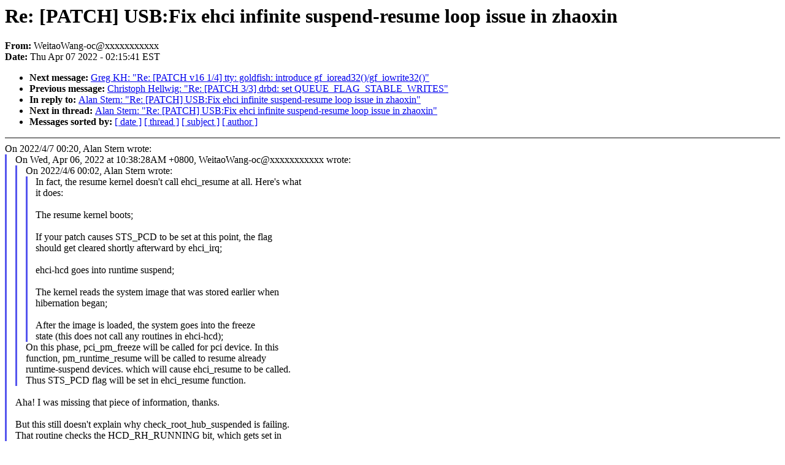

--- FILE ---
content_type: text/html; charset=UTF-8
request_url: https://lkml.iu.edu/hypermail/linux/kernel/2204.0/10755.html
body_size: 6917
content:
<!-- MHonArc v2.6.19 -->
<!--X-Subject: Re: [PATCH] USB:Fix ehci infinite suspend&#45;resume loop issue in zhaoxin -->
<!--X-From-R13: "IrvgnbInat&#45;bpNmunbkva.pbz" &#60;IrvgnbInat&#45;bpNmunbkva.pbz> -->
<!--X-Date: Thu,  7 Apr 2022 02:15:41 &#45;0400 (EDT) -->
<!--X-Message-Id: bd43807d&#45;a2d7&#45;5742&#45;4253&#45;c443cdf5c2f0@zhaoxin.com -->
<!--X-Content-Type: text/plain -->
<!--X-Reference: 3d0ae3ca&#45;9dad&#45;bb8f&#45;5c41&#45;45bdcb07b9cd@zhaoxin.com -->
<!--X-Reference: Yi9QIk+6VIWW6V/W@rowland.harvard.edu -->
<!--X-Reference: 320584eb&#45;ef89&#45;3759&#45;509c&#45;e7e9cb10f983@zhaoxin.com -->
<!--X-Reference: YjCuOXRFZ8CjK9SD@rowland.harvard.edu -->
<!--X-Reference: ac40c227&#45;ea26&#45;bccd&#45;d254&#45;5a2034103184@zhaoxin.com -->
<!--X-Reference: YkxoHY2SVomGwGdh@rowland.harvard.edu -->
<!--X-Reference: bbd9148d&#45;5970&#45;2233&#45;6ee9&#45;625e961cd2f5@zhaoxin.com -->
<!--X-Reference: Yk29tZpy9pLDlPj2@rowland.harvard.edu -->
<!--X-Head-End-->
<!DOCTYPE HTML PUBLIC "-//W3C//DTD HTML 4.0 Transitional//EN"
                      "http://www.w3.org/TR/REC-html40/loose.dtd">
<html lang=en>
<head>
<meta HTTP-EQUIV="Content-Type" CONTENT="text/html; charset=iso-8859-2">
<title>Linux-Kernel Archive: Re: [PATCH] USB:Fix ehci infinite suspend-resume loop issue in zhaoxin</title>
<meta NAME="Author" CONTENT="&quot;WeitaoWang-oc@xxxxxxxxxxx&quot; &lt;WeitaoWang-oc@xxxxxxxxxxx&gt;">
<meta NAME="Subject" CONTENT="Re: [PATCH] USB:Fix ehci infinite suspend-resume loop issue in zhaoxin">
</head> 
<body BGCOLOR="#FFFFFF" TEXT="#000000">

<!--X-Body-Begin-->
<!--X-User-Header-->
<!--X-User-Header-End-->
<!--X-TopPNI-->


<!--X-TopPNI-End-->
<!--X-MsgBody-->
<!--X-Subject-Header-Begin-->
<h1>Re: [PATCH] USB:Fix ehci infinite suspend-resume loop issue in zhaoxin</h1>
<strong>From: </strong>WeitaoWang-oc@xxxxxxxxxxx
<br><strong>Date: </strong> Thu Apr 07 2022 - 02:15:41 EST
<p>
<ul>
<li><strong>Next message: </strong> <a href="10756.html"> Greg KH: "Re: [PATCH v16 1/4] tty: goldfish: introduce gf_ioread32()/gf_iowrite32()"</a>

<li><strong>Previous message: </strong> <a href="10754.html"> Christoph Hellwig: "Re: [PATCH 3/3] drbd: set QUEUE_FLAG_STABLE_WRITES"</a>

<li><strong>In reply to: </strong> <a href="09918.html"> Alan Stern: "Re: [PATCH] USB:Fix ehci infinite suspend-resume loop issue in zhaoxin"</a>

<li><strong>Next in thread: </strong> <a href="11531.html"> Alan Stern: "Re: [PATCH] USB:Fix ehci infinite suspend-resume loop issue in zhaoxin"</a>

<li><strong>Messages sorted by: </strong><a href="date.html#10755">[ date ]</a> <a href="index.html#10755">[ thread ]</a> <a href="subject.html#10755">[ subject ]</a> <a href="author.html#10755">[ author ]</a>
</ul>

<!--X-Subject-Header-End-->
<!--X-Head-of-Message-->
<!--X-Head-of-Message-End-->
<!--X-Head-Body-Sep-Begin-->
<hr NOSHADE>
<!--X-Head-Body-Sep-End-->
<!--X-Body-of-Message-->

On 2022/4/7 00:20, Alan Stern wrote:<br>
<blockquote style="border-left: #5555EE solid 0.2em; margin: 0em; padding-left: 0.85em">
On Wed, Apr 06, 2022 at 10:38:28AM +0800, WeitaoWang-oc@xxxxxxxxxxx wrote:<br>
<blockquote style="border-left: #5555EE solid 0.2em; margin: 0em; padding-left: 0.85em">
On 2022/4/6 00:02, Alan Stern wrote:<br>
<blockquote style="border-left: #5555EE solid 0.2em; margin: 0em; padding-left: 0.85em">
In fact, the resume kernel doesn't call ehci_resume at all.  Here's what<br>
it does:<br>
<br>
	The resume kernel boots;<br>
<br>
	If your patch causes STS_PCD to be set at this point, the flag<br>
	should get cleared shortly afterward by ehci_irq;<br>
<br>
	ehci-hcd goes into runtime suspend;<br>
<br>
	The kernel reads the system image that was stored earlier when<br>
	hibernation began;<br>
<br>
	After the image is loaded, the system goes into the freeze<br>
	state (this does not call any routines in ehci-hcd);<br>
</blockquote>
On this phase, pci_pm_freeze will be called for pci device. In this<br>
function, pm_runtime_resume will be called to resume already<br>
runtime-suspend devices. which will cause ehci_resume to be called.<br>
Thus STS_PCD flag will be set in ehci_resume function.<br>
</blockquote>
<br>
Aha!  I was missing that piece of information, thanks.<br>
<br>
But this still doesn't explain why check_root_hub_suspended is failing.<br>
That routine checks the HCD_RH_RUNNING bit, which gets set in<br>
hcd_bus_resume.  hcd_bus_resume gets called as part of resuming the root<br>
hub, and in ehci-hcd this happens when ehci_irq sees that STS_PCD is set<br>
and calls usb_hcd_resume_root_hub.  That routine queues a wakeup request<br>
on the pm_wq work queue, which is then supposed to run hcd_resume_work<br>
to actually restart the root hub.<br>
<br>
But pm_wq is a freezable work queue!  While the system is in the freeze<br>
state, the work queue isn't running.  This means that the root hub<br>
should remain suspended until the end of the freeze phase, and so the<br>
call to check_root_hub_suspended should succeed.<br>
<br>
Can you check to see what's really happening on your system?  Something<br>
must be wrong with my analysis, but I can't tell what it is.  I'm still<br>
puzzled.<br>
<br>
Alan Stern<br>
</blockquote>
Your analysis is right, my test platform's kernel version is not the<br>
latest, this kernel not call freeze_kernel_threads on software_resume<br>
function.<br>
(<a  rel="nofollow" href="https://git.kernel.org/pub/scm/linux/kernel/git/torvalds/linux.git/commit/kernel/power/hibernate.c?h=v5.18-rc1&amp;id=2351f8d295ed63393190e39c2f7c1fee1a80578f">https://git.kernel.org/pub/scm/linux/kernel/git/torvalds/linux.git/commit/kernel/power/hibernate.c?h=v5.18-rc1&amp;id=2351f8d295ed63393190e39c2f7c1fee1a80578f</a>)<br>
So pm_wq is active and can handle root hub power events.<br>
Update my kernel to fix the issue in the url above, system hibernation<br>
test was successful with our patch(not clear STS_PCD bit).<br>
Thanks for your clarification.<br>
<br>
Weitao Wang<br>
<br>
<br>

<!--X-Body-of-Message-End-->
<!--X-MsgBody-End-->
<!--X-Follow-Ups-->
<hr NOSHADE>


</ul></li></ul>
<!--X-Follow-Ups-End-->
<!--X-References-->





<!--X-References-End-->
<!--X-BotPNI-->
<ul>
<li><strong>Next message: </strong> <a href="10756.html"> Greg KH: "Re: [PATCH v16 1/4] tty: goldfish: introduce gf_ioread32()/gf_iowrite32()"</a>

<li><strong>Previous message: </strong> <a href="10754.html"> Christoph Hellwig: "Re: [PATCH 3/3] drbd: set QUEUE_FLAG_STABLE_WRITES"</a>

<li><strong>In reply to: </strong> <a href="09918.html"> Alan Stern: "Re: [PATCH] USB:Fix ehci infinite suspend-resume loop issue in zhaoxin"</a>

<li><strong>Next in thread: </strong> <a href="11531.html"> Alan Stern: "Re: [PATCH] USB:Fix ehci infinite suspend-resume loop issue in zhaoxin"</a>

<li><strong>Messages sorted by: </strong><a href="date.html#10755">[ date ]</a> <a href="index.html#10755">[ thread ]</a> <a href="subject.html#10755">[ subject ]</a> <a href="author.html#10755">[ author ]</a>
</ul>

<!--X-BotPNI-End-->
<!--X-User-Footer-->
<!--X-User-Footer-End-->
</body>
</html>
